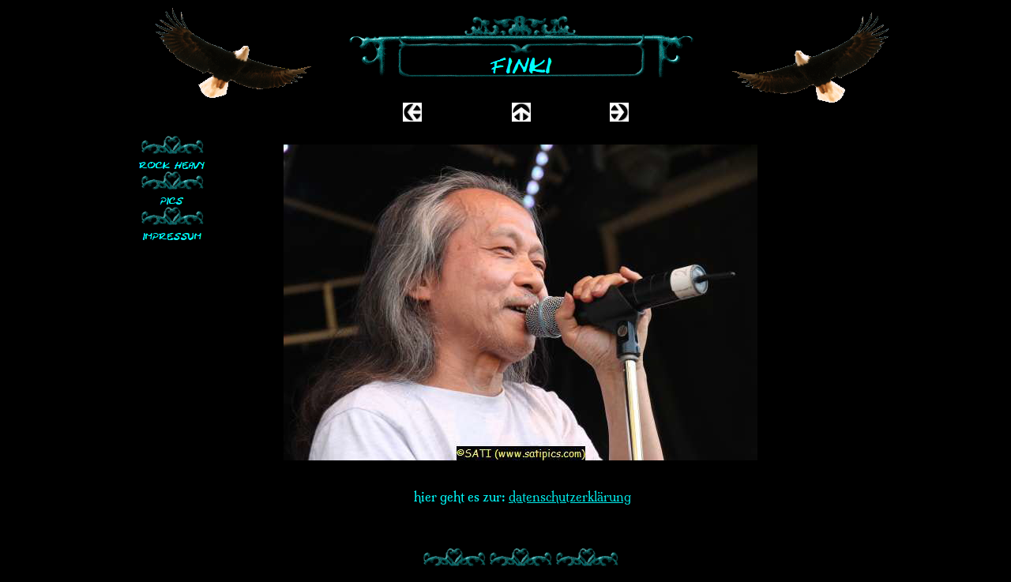

--- FILE ---
content_type: text/html
request_url: https://www.rock-heavy.com/html/finki13_6.html
body_size: 6129
content:
<!DOCTYPE html>
<html>
<head>
<title>finki13</title>
<meta charset="UTF-8"/>
<meta http-equiv="X-UA-Compatible" content="IE=edge"/>
<meta name="Author" content="sati"/>
<meta name="Generator" content="sati"/>
<meta name="revisit-after" content="7 days"/>
<meta name="Keywords" content="sati, satipics, fotograf, fotojournalist, rock-heavy, rock heavy,  heavy-rock, heavyrock, hard-rock, hardrock, live fotos, pressefotos, festivals, burg herzberg festival, open air, konzerte, concerts, fotoportal, rock, rockmusik, rockmusic"/>
<meta name="Robots" content="index, follow"/>
<meta name="Description" content="sati livepics rock-heavy.com - concerts & festivals worldwide  ---  just pictures - no schnickschnack"/>
<script type="text/javascript" src="../assets/jquery.js">
</script>
<script type="text/javascript" src="../assets/navbars.js">
</script>
<style type="text/css">
@font-face {
font-family: 'Milonga';
src: local('\263A'), url('../Milonga-Regular.ttf') format('truetype');
font-weight: normal;
font-style: normal;
}</style>
<link rel="stylesheet" type="text/css" href="../html/fusion.css">
<link rel="stylesheet" type="text/css" href="../html/style.css">
<link rel="stylesheet" type="text/css" href="../html/site.css">
<style type="text/css" title="NOF_STYLE_SHEET">
body { margin:0px; text-align: center }
.nof-centerContent { margin:0px auto; text-align: left; width:973px }
</style>
<script type="text/javascript" src="./finki131_nof.js">
</script>
</head>
<body class="nof-centerBody">
 <div class="nof-centerContent">
  <div class="nof-positioning">
   <div class="nof-clearfix nof-positioning">
    <div class="nof-positioning" style="line-height: 0px; float: left; display: inline; width: 200px; margin-top: 9px; margin-left: 42px; "><img id="Bild50" height="115" width="200" src="../assets/images/autogen/eagle.gif" alt="eagle" title="eagle"></div>
    <div class="nof-positioning" style="float: left; display: inline; width: 446px; margin-top: 18px; margin-left: 41px; ">
     <div id="Banner1" title="finki" style="background-repeat: no-repeat; background-image: url('../assets/images/autogen/finki_NBanner.gif'); height: 80px; width: 446px;">
      <p style="visibility: hidden;">finki</p>
     </div>
    </div>
    <div class="nof-positioning" style="line-height: 0px; float: left; display: inline; width: 200px; margin-top: 15px; margin-left: 44px; "><img id="Bild7" height="115" width="200" src="../assets/images/autogen/eagle2.gif" alt="eagle2" title="eagle2"></div>
   </div>
   <div class="nof-clearfix nof-positioning">
    <div class="nof-positioning" style="line-height: 0px; float: left; display: inline; width: 24px; margin-left: 356px; "><a href="../html/finki13_5.html"><img id="Bild65" height="24" width="24" src="../assets/images/NavLeft.gif" alt=""></a></div>
    <div class="nof-positioning" style="line-height: 0px; float: left; display: inline; width: 24px; margin-left: 114px; "><a href="../html/finki13.html"><img id="Bild66" height="24" width="24" src="../assets/images/NavUp.gif" alt=""></a></div>
    <div class="nof-positioning" style="line-height: 0px; float: left; display: inline; width: 24px; margin-left: 100px; "><a href="../html/finki13_7.html"><img id="Bild67" height="24" width="24" src="../assets/images/NavRight.gif" alt=""></a></div>
   </div>
   <div class="nof-clearfix nof-positioning">
    <div class="nof-positioning" style="float: left; display: inline; width: 84px; margin-top: 16px; margin-left: 22px; ">
     <ul id="NavigationBar1" style="z-index: 1000; display: none">
      <li id="Navigationsschaltflaeche7"><a href="../index.html" title="rock heavy" style="line-height: 0">rock heavy</a></li>
      <li id="Navigationsschaltflaeche8"><a href="../html/pics.html" title="pics" style="line-height: 0">pics</a></li>
      <li id="Navigationsschaltflaeche9"><a href="../html/impressum.html" title="impressum" style="line-height: 0">impressum</a></li>
     </ul>
    </div>
    <div class="nof-positioning" style="float: left; display: inline; width: 608px; margin-top: 25px; margin-left: 95px; ">
     <table id="Tabelle26" style="border-spacing:3px;border-collapse:separate;">
      <tr style="">
       <td style="padding: 1px;width:600px;">
        <table id="Table2" class="nof-wrap-left" style="border-spacing:0px;border-collapse:collapse;">
         <tr style="vertical-align:middle;">
          <td style="padding: 0;width:600px;">
           <table id="PhotoTable" class="nof-wrap-left" style="border-spacing:0px;border-collapse:collapse;">
            <tr style="">
             <td style="padding: 0;width:600px;">
              <p style="line-height: 0px; margin-bottom: 0px; overflow: hidden; max-height: 400px; display: block; width: 600px;"><img id="Datenfeld74" height="400" width="600" src="../assets/images/db_images/db_IMG_01671.jpg" alt="IMG_0167" title="IMG_0167" class="nof-align-bottom" style="vertical-align: bottom;"></p>
             </td>
            </tr>
           </table>
          </td>
         </tr>
        </table>
        <p style="line-height: 0px; margin-bottom: 0px; max-height: 400px; display: block; width: 600px;">&nbsp;</p>
       </td>
      </tr>
     </table>
    </div>
   </div>
   <div id="Text7" class="nof-positioning TextObject" style="width: 380px; margin-top: 31px; margin-left: 318px; ">
    <p style="text-align: center; margin-bottom: 0px;"><span style="font-size: 12pt;">hier geht es zur: <a href="../html/impressum.html#anker-datenschutz">datenschutzerklärung</a></span></p>
   </div>
   <div class="nof-positioning" style="width: 252px; margin-top: 52px; margin-left: 379px; ">
    <ul id="NavigationBar2" style="text-align: center; z-index: 1000; display: none;">
     <li id="Navigationsschaltflaeche10"><a href="../index.html" title="rock heavy" style="line-height: 0">rock heavy</a></li>
     <li id="Navigationsschaltflaeche11"><a href="../html/pics.html" title="pics" style="line-height: 0">pics</a></li>
     <li id="Navigationsschaltflaeche12"><a href="../html/impressum.html" title="impressum" style="line-height: 0">impressum</a></li>
    </ul>
   </div>
  </div>
 </div>
</body>
</html>
<!-- Piwik -->
 

--- FILE ---
content_type: text/css
request_url: https://www.rock-heavy.com/html/style.css
body_size: 5409
content:
/* CSS-Definitionsdatei, die SiteStyle-Stylesheets enth�lt */
BODY { font-family: Milonga; font-size: 14pt; text-transform: lowercase; color: rgb(0,255,255); font-weight: normal; font-style: normal; background-color: rgb(0,0,0)}
 A:link { color: rgb(0,230,230)}
 A:visited { color: rgb(0,153,255)}
 .TextObject{ font-family: Milonga; font-size: 12pt; text-transform: lowercase; color: rgb(0,255,255); font-weight: normal; font-style: normal}
 P { font-family: Milonga; font-size: 14pt; text-transform: lowercase; color: rgb(0,255,255); font-weight: normal; font-style: normal;
	margin-top : 0px;
	margin-bottom : 0px}
 
.nof_satipicsthegateBanners1-Banner1{
font-family:Cracked Johnnie ; font-size:28px; font-weight:400; font-style:normal; color:rgb(0,255,255) 
}

.nof_satipicsthegateNavbar2-Regular{
font-family:Cracked Johnnie ; font-size:12px; font-weight:400; font-style:normal; color:#00ffff 
}

.nof_satipicsthegateNavbar4-Rollover{
font-family:Cracked Johnnie ; font-size:12px; font-weight:normal; font-style:normal; color:rgb(255,51,0) 
}

.nof_satipicsthegateNavbar6-Highlighted{
font-family:Cracked Johnnie ; font-size:12px; font-weight:400; font-style:normal; color:#00ffff 
}

.nof_satipicsthegateNavbar8-HighlightedRollover{
font-family:Cracked Johnnie ; font-size:12px; font-weight:normal; font-style:normal; color:rgb(255,51,0) 
}

.nof_satipicsthegateNavbar3-Regular{
font-family:Cracked Johnnie ; font-size:12px; font-weight:400; font-style:normal; color:#00ffff 
}

.nof_satipicsthegateNavbar5-Rollover{
font-family:Cracked Johnnie ; font-size:12px; font-weight:normal; font-style:normal; color:rgb(255,51,0) 
}

.nof_satipicsthegateNavbar7-Highlighted{
font-family:Cracked Johnnie ; font-size:12px; font-weight:400; font-style:normal; color:#00ffff 
}

.nof_satipicsthegateNavbar9-HighlightedRollover{
font-family:Cracked Johnnie ; font-size:12px; font-weight:normal; font-style:normal; color:rgb(255,51,0) 
}


A {
	color: rgb(0,255,0)
}

A:active {
	color: rgb(0,255,0)
}

A:hover {
	color: rgb(0,255,0)
}

H1 {
	font-size: 18pt;
	font-family : Milonga
}

H2 {
	font-size: 16pt;
	font-family : Milonga
}

H3 {
	font-size: 14pt;
	font-family : Milonga;
	font-weight : normal
}
.jcarousel-skin-nof .jcarousel-next-horizontal{
    background: transparent url( "../assets/images/nof-carousel-nav-right-lt.png" ) no-repeat 95% 50%}

.jcarousel-skin-nof:hover .jcarousel-next-horizontal{
	background-image: url( "../assets/images/nof-carousel-nav-right-lt.png" )
}
.jcarousel-skin-nof .jcarousel-next-horizontal:hover {
	background-image: url( "../assets/images/nof-carousel-nav-right-lt.png" ) /* prev */
}

.jcarousel-skin-nof .jcarousel-direction-rtl .jcarousel-next-horizontal:hover {
	background-image: url( "../assets/images/nof-carousel-nav-left-lt.png" )
}

.jcarousel-skin-nof .jcarousel-next-horizontal:focus {
    background-image: url( "../assets/images/nof-carousel-nav-right-dk.png" )
}

.jcarousel-skin-nof .jcarousel-next-horizontal:active {
    background-image: url( "../assets/images/nof-carousel-nav-right-dk.png" )
}

/* Previous */
.jcarousel-skin-nof .jcarousel-prev-horizontal{
    background: transparent url( "../assets/images/nof-carousel-nav-left-lt.png" ) no-repeat 5% 50%}

.jcarousel-skin-nof:hover .jcarousel-prev-horizontal{
	background-image: url( "../assets/images/nof-carousel-nav-left-lt.png" )
}
.jcarousel-skin-nof .jcarousel-prev-horizontal:hover {
	background-image: url( "../assets/images/nof-carousel-nav-left-lt.png" )
}

.jcarousel-skin-nof .jcarousel-direction-rtl .jcarousel-prev-horizontal:hover {
	background-image: url( "../assets/images/nof-carousel-nav-right-lt.png" )
}

.jcarousel-skin-nof .jcarousel-prev-horizontal:focus {
    background-image: url( "../assets/images/nof-carousel-nav-left-dk.png" )
}

.jcarousel-skin-nof .jcarousel-prev-horizontal:active {
    background-image: url( "../assets/images/nof-carousel-nav-left-dk.png" )
}

/**
 *  Vertical Buttons
 */
.jcarousel-skin-nof .jcarousel-next-vertical{
    background: transparent url( "../assets/images/nof-carousel-nav-down-lt.png" ) no-repeat 50% 95%}

.jcarousel-skin-nof:hover .jcarousel-next-vertical{
	background-image: url( "../assets/images/nof-carousel-nav-down-lt.png" )
}
.jcarousel-skin-nof .jcarousel-next-vertical:hover {
	background-image: url( "../assets/images/nof-carousel-nav-down-lt.png" )
}

.jcarousel-skin-nof .jcarousel-direction-rtl .jcarousel-next-vertical:hover {
	background-image: url( "../assets/images/nof-carousel-nav-up-lt.png" )
}

.jcarousel-skin-nof .jcarousel-next-vertical:focus {
    background-image: url( "../assets/images/nof-carousel-nav-down-dk.png" )
}

.jcarousel-skin-nof .jcarousel-next-vertical:active {
    background-image: url( "../assets/images/nof-carousel-nav-down-dk.png" )
}

/* Previous */
.jcarousel-skin-nof .jcarousel-prev-vertical{
    background: transparent url( "../assets/images/nof-carousel-nav-up-lt.png" ) no-repeat 50% 5%}

.jcarousel-skin-nof:hover .jcarousel-prev-vertical{
	background-image: url( "../assets/images/nof-carousel-nav-up-lt.png" )
}
.jcarousel-skin-nof .jcarousel-prev-vertical:hover {
	background-image: url( "../assets/images/nof-carousel-nav-up-lt.png" )
}

.jcarousel-skin-nof .jcarousel-direction-rtl .jcarousel-prev-vertical:hover {
	background-image: url( "../assets/images/nof-carousel-nav-down-lt.png" )
}

.jcarousel-skin-nof .jcarousel-prev-vertical:focus {
    background-image: url( "../assets/images/nof-carousel-nav-up-dk.png" )
}

.jcarousel-skin-nof .jcarousel-prev-vertical:active {
    background-image: url( "../assets/images/nof-carousel-nav-up-dk.png" )
}


--- FILE ---
content_type: text/css
request_url: https://www.rock-heavy.com/html/site.css
body_size: -118
content:
/* CSS-Definitionsdatei, die Site-�bergreifende Stylesheets enth�lt */

--- FILE ---
content_type: text/javascript
request_url: https://www.rock-heavy.com/html/finki131_nof.js
body_size: 1707
content:
// Begin XHTML adjustment
$(document).ready(function(){
	if (jQuery.browser.msie && jQuery.browser.version.substr(0, 2) == "6.") {
		$(".nof-clearfix").each(function (i) {
			$(this).append("<div style='clear:both'/>");
			$(this).removeClass("nof-clearfix");
		});
	}
});

// End XHTML adjustment

// Begin Navigation Bars
var ButtonsImageMapping = [];
ButtonsImageMapping["NavigationBar1"] = {
	"Navigationsschaltflaeche7" : { image: "../assets/images/autogen/rock-heavy_Np1_1.gif", rollover: "../assets/images/autogen/rock-heavy_NRp3_1.gif", w: 84, h: 45 },
	"Navigationsschaltflaeche8" : { image: "../assets/images/autogen/pics_Hp1_1.gif", rollover: "../assets/images/autogen/pics_HRp3_1.gif", w: 84, h: 45 },
	"Navigationsschaltflaeche9" : { image: "../assets/images/autogen/impressum_Np1_1.gif", rollover: "../assets/images/autogen/impressum_NRp3_1.gif", w: 84, h: 45 }
};

$(document).ready(function(){
	$.fn.nofNavBarOptions({ navBarId: "NavigationBar1", rollover: true, autoClose: false });
	$("#NavigationBar1").nofNavBar({isMain: true, orientation: "vertical" });
	$("#NavigationBar1 ul").hide();
});


ButtonsImageMapping["NavigationBar2"] = {
	"Navigationsschaltflaeche10" : { image: "../assets/images/autogen/rock-heavy_Np1_1.gif", rollover: "../assets/images/autogen/rock-heavy_NRp3_1.gif", w: 84, h: 45 },
	"Navigationsschaltflaeche11" : { image: "../assets/images/autogen/pics_Hp1_1.gif", rollover: "../assets/images/autogen/pics_HRp3_1.gif", w: 84, h: 45 },
	"Navigationsschaltflaeche12" : { image: "../assets/images/autogen/impressum_Np1_1.gif", rollover: "../assets/images/autogen/impressum_NRp3_1.gif", w: 84, h: 45 }
};

$(document).ready(function(){
	$.fn.nofNavBarOptions({ navBarId: "NavigationBar2", rollover: true, autoClose: false });
	$("#NavigationBar2").nofNavBar({isMain: true, orientation: "horizontal" });
	$("#NavigationBar2 ul").hide();
});


// End Navigation Bars

